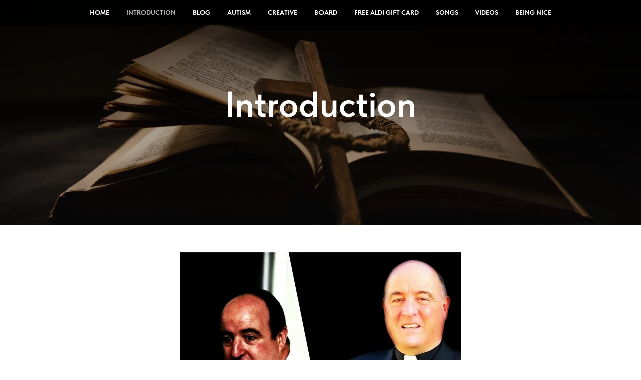

--- FILE ---
content_type: text/html; charset=UTF-8
request_url: https://revjoeellis.church/introduction
body_size: 9951
content:
<!DOCTYPE html> <html lang="en"> <head> <meta charset="utf-8" /> <meta http-equiv="Content-Type" content="text/html; charset=utf-8" /> <meta name="viewport" content="width=device-width, initial-scale=1.0" /> <!--metatextblock--> <title>Introduction</title> <meta property="og:url" content="https://revjoeellis.church/introduction" /> <meta property="og:title" content="Introduction" /> <meta property="og:description" content="" /> <meta property="og:type" content="website" /> <meta property="og:image" content="https://thb.tildacdn.one/tild3730-3334-4463-a133-383035356634/-/resize/504x/IMG_0899.jpeg" /> <link rel="canonical" href="https://revjoeellis.church/introduction"> <!--/metatextblock--> <meta name="format-detection" content="telephone=no" /> <meta http-equiv="x-dns-prefetch-control" content="on"> <link rel="dns-prefetch" href="https://ws.tildacdn.com"> <link rel="dns-prefetch" href="https://static.tildacdn.one"> <link rel="shortcut icon" href="https://static.tildacdn.one/tild3766-3236-4364-a663-643661393731/favicon.ico" type="image/x-icon" /> <link rel="apple-touch-icon" href="https://static.tildacdn.one/tild6532-6431-4631-a437-653861643362/IMG_2675.png"> <link rel="apple-touch-icon" sizes="76x76" href="https://static.tildacdn.one/tild6532-6431-4631-a437-653861643362/IMG_2675.png"> <link rel="apple-touch-icon" sizes="152x152" href="https://static.tildacdn.one/tild6532-6431-4631-a437-653861643362/IMG_2675.png"> <link rel="apple-touch-startup-image" href="https://static.tildacdn.one/tild6532-6431-4631-a437-653861643362/IMG_2675.png"> <!-- Assets --> <script src="https://neo.tildacdn.com/js/tilda-fallback-1.0.min.js" async charset="utf-8"></script> <link rel="stylesheet" href="https://static.tildacdn.one/css/tilda-grid-3.0.min.css" type="text/css" media="all" onerror="this.loaderr='y';"/> <link rel="stylesheet" href="https://static.tildacdn.one/ws/project7667959/tilda-blocks-page42007555.min.css?t=1767448673" type="text/css" media="all" onerror="this.loaderr='y';" /> <link rel="stylesheet" href="https://static.tildacdn.one/css/tilda-animation-2.0.min.css" type="text/css" media="all" onerror="this.loaderr='y';" /> <link rel="stylesheet" href="https://static.tildacdn.one/css/tilda-cover-1.0.min.css" type="text/css" media="all" onerror="this.loaderr='y';" /> <link rel="stylesheet" href="https://static.tildacdn.one/css/tilda-zoom-2.0.min.css" type="text/css" media="print" onload="this.media='all';" onerror="this.loaderr='y';" /> <noscript><link rel="stylesheet" href="https://static.tildacdn.one/css/tilda-zoom-2.0.min.css" type="text/css" media="all" /></noscript> <link rel="stylesheet" href="https://static.tildacdn.one/css/fonts-tildasans.css" type="text/css" media="all" onerror="this.loaderr='y';" /> <script nomodule src="https://static.tildacdn.one/js/tilda-polyfill-1.0.min.js" charset="utf-8"></script> <script type="text/javascript">function t_onReady(func) {if(document.readyState!='loading') {func();} else {document.addEventListener('DOMContentLoaded',func);}}
function t_onFuncLoad(funcName,okFunc,time) {if(typeof window[funcName]==='function') {okFunc();} else {setTimeout(function() {t_onFuncLoad(funcName,okFunc,time);},(time||100));}}function t_throttle(fn,threshhold,scope) {return function() {fn.apply(scope||this,arguments);};}</script> <script src="https://static.tildacdn.one/js/jquery-1.10.2.min.js" charset="utf-8" onerror="this.loaderr='y';"></script> <script src="https://static.tildacdn.one/js/tilda-scripts-3.0.min.js" charset="utf-8" defer onerror="this.loaderr='y';"></script> <script src="https://static.tildacdn.one/ws/project7667959/tilda-blocks-page42007555.min.js?t=1767448673" charset="utf-8" async onerror="this.loaderr='y';"></script> <script src="https://static.tildacdn.one/js/tilda-lazyload-1.0.min.js" charset="utf-8" async onerror="this.loaderr='y';"></script> <script src="https://static.tildacdn.one/js/tilda-animation-2.0.min.js" charset="utf-8" async onerror="this.loaderr='y';"></script> <script src="https://static.tildacdn.one/js/tilda-cover-1.0.min.js" charset="utf-8" async onerror="this.loaderr='y';"></script> <script src="https://static.tildacdn.one/js/tilda-menu-1.0.min.js" charset="utf-8" async onerror="this.loaderr='y';"></script> <script src="https://static.tildacdn.one/js/hammer.min.js" charset="utf-8" async onerror="this.loaderr='y';"></script> <script src="https://static.tildacdn.one/js/tilda-zoom-2.0.min.js" charset="utf-8" async onerror="this.loaderr='y';"></script> <script src="https://static.tildacdn.one/js/tilda-skiplink-1.0.min.js" charset="utf-8" async onerror="this.loaderr='y';"></script> <script src="https://static.tildacdn.one/js/tilda-events-1.0.min.js" charset="utf-8" async onerror="this.loaderr='y';"></script> <script type="text/javascript">window.dataLayer=window.dataLayer||[];</script> <script type="text/javascript">(function() {if((/bot|google|yandex|baidu|bing|msn|duckduckbot|teoma|slurp|crawler|spider|robot|crawling|facebook/i.test(navigator.userAgent))===false&&typeof(sessionStorage)!='undefined'&&sessionStorage.getItem('visited')!=='y'&&document.visibilityState){var style=document.createElement('style');style.type='text/css';style.innerHTML='@media screen and (min-width: 980px) {.t-records {opacity: 0;}.t-records_animated {-webkit-transition: opacity ease-in-out .2s;-moz-transition: opacity ease-in-out .2s;-o-transition: opacity ease-in-out .2s;transition: opacity ease-in-out .2s;}.t-records.t-records_visible {opacity: 1;}}';document.getElementsByTagName('head')[0].appendChild(style);function t_setvisRecs(){var alr=document.querySelectorAll('.t-records');Array.prototype.forEach.call(alr,function(el) {el.classList.add("t-records_animated");});setTimeout(function() {Array.prototype.forEach.call(alr,function(el) {el.classList.add("t-records_visible");});sessionStorage.setItem("visited","y");},400);}
document.addEventListener('DOMContentLoaded',t_setvisRecs);}})();</script></head> <body class="t-body" style="margin:0;"> <!--allrecords--> <div id="allrecords" class="t-records" data-hook="blocks-collection-content-node" data-tilda-project-id="7667959" data-tilda-page-id="42007555" data-tilda-page-alias="introduction" data-tilda-formskey="ea210982ec776430e04d3405a7667959" data-tilda-cookie="no" data-tilda-lazy="yes" data-tilda-project-lang="EN" data-tilda-root-zone="one" data-tilda-ts="y" data-tilda-project-country="GB"> <div id="rec679026473" class="r t-rec" style=" " data-animationappear="off" data-record-type="891"> <!-- cover --> <div class="t-cover" id="recorddiv679026473"bgimgfield="img"style="height:450px;background-image:url('https://thb.tildacdn.one/tild3730-3334-4463-a133-383035356634/-/resize/20x/IMG_0899.jpeg');"> <div class="t-cover__carrier" id="coverCarry679026473"data-content-cover-id="679026473"data-content-cover-bg="https://static.tildacdn.one/tild3730-3334-4463-a133-383035356634/IMG_0899.jpeg"data-display-changed="true"data-content-cover-height="450px"data-content-cover-parallax=""data-content-use-image-for-mobile-cover=""style="height:450px;background-attachment:scroll; "itemscope itemtype="http://schema.org/ImageObject"><meta itemprop="image" content="https://static.tildacdn.one/tild3730-3334-4463-a133-383035356634/IMG_0899.jpeg"></div> <div class="t-cover__filter" style="height:450px;background-image: linear-gradient(to bottom, rgba(0,0,0,0.60), rgba(34,34,34,0.20));"></div> <div class="t891"> <div class="t-container"> <div class="t-col t-col_12"> <div class="t-cover__wrapper t-valign_middle" style="height:450px;"> <div class="t891__wrapper" data-hook-content="covercontent"> <div class="t891__title t-title t-title_xl t-animate" data-animate-style="zoomin" data-animate-group="yes" field="title">Introduction</div> <span class="space"></span> </div> </div> </div> </div> </div> </div> </div> <div id="rec1307392411" class="r t-rec t-rec_pb_0" style="padding-bottom:0px; " data-animationappear="off" data-record-type="258"> <!-- T229 --> <div id="nav1307392411marker"></div> <div class="tmenu-mobile tmenu-mobile_positionfixed"> <div class="tmenu-mobile__container"> <div class="tmenu-mobile__text t-name t-name_md" field="menu_mob_title">&nbsp;</div> <button type="button"
class="t-menuburger t-menuburger_first "
aria-label="Navigation menu"
aria-expanded="false"> <span style="background-color:#fff;"></span> <span style="background-color:#fff;"></span> <span style="background-color:#fff;"></span> <span style="background-color:#fff;"></span> </button> <script>function t_menuburger_init(recid) {var rec=document.querySelector('#rec' + recid);if(!rec) return;var burger=rec.querySelector('.t-menuburger');if(!burger) return;var isSecondStyle=burger.classList.contains('t-menuburger_second');if(isSecondStyle&&!window.isMobile&&!('ontouchend' in document)) {burger.addEventListener('mouseenter',function() {if(burger.classList.contains('t-menuburger-opened')) return;burger.classList.remove('t-menuburger-unhovered');burger.classList.add('t-menuburger-hovered');});burger.addEventListener('mouseleave',function() {if(burger.classList.contains('t-menuburger-opened')) return;burger.classList.remove('t-menuburger-hovered');burger.classList.add('t-menuburger-unhovered');setTimeout(function() {burger.classList.remove('t-menuburger-unhovered');},300);});}
burger.addEventListener('click',function() {if(!burger.closest('.tmenu-mobile')&&!burger.closest('.t450__burger_container')&&!burger.closest('.t466__container')&&!burger.closest('.t204__burger')&&!burger.closest('.t199__js__menu-toggler')) {burger.classList.toggle('t-menuburger-opened');burger.classList.remove('t-menuburger-unhovered');}});var menu=rec.querySelector('[data-menu="yes"]');if(!menu) return;var menuLinks=menu.querySelectorAll('.t-menu__link-item');var submenuClassList=['t978__menu-link_hook','t978__tm-link','t966__tm-link','t794__tm-link','t-menusub__target-link'];Array.prototype.forEach.call(menuLinks,function(link) {link.addEventListener('click',function() {var isSubmenuHook=submenuClassList.some(function(submenuClass) {return link.classList.contains(submenuClass);});if(isSubmenuHook) return;burger.classList.remove('t-menuburger-opened');});});menu.addEventListener('clickedAnchorInTooltipMenu',function() {burger.classList.remove('t-menuburger-opened');});}
t_onReady(function() {t_onFuncLoad('t_menuburger_init',function(){t_menuburger_init('1307392411');});});</script> <style>.t-menuburger{position:relative;flex-shrink:0;width:28px;height:20px;padding:0;border:none;background-color:transparent;outline:none;-webkit-transform:rotate(0deg);transform:rotate(0deg);transition:transform .5s ease-in-out;cursor:pointer;z-index:999;}.t-menuburger span{display:block;position:absolute;width:100%;opacity:1;left:0;-webkit-transform:rotate(0deg);transform:rotate(0deg);transition:.25s ease-in-out;height:3px;background-color:#000;}.t-menuburger span:nth-child(1){top:0px;}.t-menuburger span:nth-child(2),.t-menuburger span:nth-child(3){top:8px;}.t-menuburger span:nth-child(4){top:16px;}.t-menuburger__big{width:42px;height:32px;}.t-menuburger__big span{height:5px;}.t-menuburger__big span:nth-child(2),.t-menuburger__big span:nth-child(3){top:13px;}.t-menuburger__big span:nth-child(4){top:26px;}.t-menuburger__small{width:22px;height:14px;}.t-menuburger__small span{height:2px;}.t-menuburger__small span:nth-child(2),.t-menuburger__small span:nth-child(3){top:6px;}.t-menuburger__small span:nth-child(4){top:12px;}.t-menuburger-opened span:nth-child(1){top:8px;width:0%;left:50%;}.t-menuburger-opened span:nth-child(2){-webkit-transform:rotate(45deg);transform:rotate(45deg);}.t-menuburger-opened span:nth-child(3){-webkit-transform:rotate(-45deg);transform:rotate(-45deg);}.t-menuburger-opened span:nth-child(4){top:8px;width:0%;left:50%;}.t-menuburger-opened.t-menuburger__big span:nth-child(1){top:6px;}.t-menuburger-opened.t-menuburger__big span:nth-child(4){top:18px;}.t-menuburger-opened.t-menuburger__small span:nth-child(1),.t-menuburger-opened.t-menuburger__small span:nth-child(4){top:6px;}@media (hover),(min-width:0\0){.t-menuburger_first:hover span:nth-child(1){transform:translateY(1px);}.t-menuburger_first:hover span:nth-child(4){transform:translateY(-1px);}.t-menuburger_first.t-menuburger__big:hover span:nth-child(1){transform:translateY(3px);}.t-menuburger_first.t-menuburger__big:hover span:nth-child(4){transform:translateY(-3px);}}.t-menuburger_second span:nth-child(2),.t-menuburger_second span:nth-child(3){width:80%;left:20%;right:0;}@media (hover),(min-width:0\0){.t-menuburger_second.t-menuburger-hovered span:nth-child(2),.t-menuburger_second.t-menuburger-hovered span:nth-child(3){animation:t-menuburger-anim 0.3s ease-out normal forwards;}.t-menuburger_second.t-menuburger-unhovered span:nth-child(2),.t-menuburger_second.t-menuburger-unhovered span:nth-child(3){animation:t-menuburger-anim2 0.3s ease-out normal forwards;}}.t-menuburger_second.t-menuburger-opened span:nth-child(2),.t-menuburger_second.t-menuburger-opened span:nth-child(3){left:0;right:0;width:100%!important;}.t-menuburger_third span:nth-child(4){width:70%;left:unset;right:0;}@media (hover),(min-width:0\0){.t-menuburger_third:not(.t-menuburger-opened):hover span:nth-child(4){width:100%;}}.t-menuburger_third.t-menuburger-opened span:nth-child(4){width:0!important;right:50%;}.t-menuburger_fourth{height:12px;}.t-menuburger_fourth.t-menuburger__small{height:8px;}.t-menuburger_fourth.t-menuburger__big{height:18px;}.t-menuburger_fourth span:nth-child(2),.t-menuburger_fourth span:nth-child(3){top:4px;opacity:0;}.t-menuburger_fourth span:nth-child(4){top:8px;}.t-menuburger_fourth.t-menuburger__small span:nth-child(2),.t-menuburger_fourth.t-menuburger__small span:nth-child(3){top:3px;}.t-menuburger_fourth.t-menuburger__small span:nth-child(4){top:6px;}.t-menuburger_fourth.t-menuburger__small span:nth-child(2),.t-menuburger_fourth.t-menuburger__small span:nth-child(3){top:3px;}.t-menuburger_fourth.t-menuburger__small span:nth-child(4){top:6px;}.t-menuburger_fourth.t-menuburger__big span:nth-child(2),.t-menuburger_fourth.t-menuburger__big span:nth-child(3){top:6px;}.t-menuburger_fourth.t-menuburger__big span:nth-child(4){top:12px;}@media (hover),(min-width:0\0){.t-menuburger_fourth:not(.t-menuburger-opened):hover span:nth-child(1){transform:translateY(1px);}.t-menuburger_fourth:not(.t-menuburger-opened):hover span:nth-child(4){transform:translateY(-1px);}.t-menuburger_fourth.t-menuburger__big:not(.t-menuburger-opened):hover span:nth-child(1){transform:translateY(3px);}.t-menuburger_fourth.t-menuburger__big:not(.t-menuburger-opened):hover span:nth-child(4){transform:translateY(-3px);}}.t-menuburger_fourth.t-menuburger-opened span:nth-child(1),.t-menuburger_fourth.t-menuburger-opened span:nth-child(4){top:4px;}.t-menuburger_fourth.t-menuburger-opened span:nth-child(2),.t-menuburger_fourth.t-menuburger-opened span:nth-child(3){opacity:1;}@keyframes t-menuburger-anim{0%{width:80%;left:20%;right:0;}50%{width:100%;left:0;right:0;}100%{width:80%;left:0;right:20%;}}@keyframes t-menuburger-anim2{0%{width:80%;left:0;}50%{width:100%;right:0;left:0;}100%{width:80%;left:20%;right:0;}}</style> </div> </div> <style>.tmenu-mobile{background-color:#111;display:none;width:100%;top:0;z-index:990;}.tmenu-mobile_positionfixed{position:fixed;}.tmenu-mobile__text{color:#fff;}.tmenu-mobile__container{min-height:64px;padding:20px;position:relative;box-sizing:border-box;display:-webkit-flex;display:-ms-flexbox;display:flex;-webkit-align-items:center;-ms-flex-align:center;align-items:center;-webkit-justify-content:space-between;-ms-flex-pack:justify;justify-content:space-between;}.tmenu-mobile__list{display:block;}.tmenu-mobile__burgerlogo{display:inline-block;font-size:24px;font-weight:400;white-space:nowrap;vertical-align:middle;}.tmenu-mobile__imglogo{height:auto;display:block;max-width:300px!important;box-sizing:border-box;padding:0;margin:0 auto;}@media screen and (max-width:980px){.tmenu-mobile__menucontent_hidden{display:none;height:100%;}.tmenu-mobile{display:block;}}@media screen and (max-width:980px){#rec1307392411 .tmenu-mobile__menucontent_fixed{position:fixed;top:64px;}#rec1307392411 .t-menuburger{-webkit-order:1;-ms-flex-order:1;order:1;}}</style> <div id="nav1307392411" class="t229 t229__positionfixed tmenu-mobile__menucontent_hidden tmenu-mobile__menucontent_fixed" style="background-color: rgba(0,0,0,0.70); height:50px; " data-bgcolor-hex="#000000" data-bgcolor-rgba="rgba(0,0,0,0.70)" data-navmarker="nav1307392411marker" data-appearoffset="" data-bgopacity="0.70" data-menu="yes" data-menushadow="" data-menushadow-css=""> <div class="t229__maincontainer " style="height:50px;"> <div class="t229__padding40px"></div> <nav class="t229__centerside"> <ul role="list" class="t-menu__list"> <li class="t229__list_item"
style="padding:0 15px 0 0;"> <a class="t-menu__link-item"
href="https://revjoeellis.church" data-menu-submenu-hook="">
Home </a> </li> <li class="t229__list_item"
style="padding:0 15px;"> <a class="t-menu__link-item"
href="https://revjoeellis.church/introduction" data-menu-submenu-hook="">
Introduction </a> </li> <li class="t229__list_item"
style="padding:0 15px;"> <a class="t-menu__link-item"
href="https://revjoeellis.church/blog" data-menu-submenu-hook="">
Blog</a> </li> <li class="t229__list_item"
style="padding:0 15px;"> <a class="t-menu__link-item"
href="https://revjoeellis.church/autism" data-menu-submenu-hook="">
Autism</a> </li> <li class="t229__list_item"
style="padding:0 15px;"> <a class="t-menu__link-item"
href="https://revjoeellis.church/creative" data-menu-submenu-hook="">
Creative</a> </li> <li class="t229__list_item"
style="padding:0 15px;"> <a class="t-menu__link-item"
href="https://revjoeellis.church/board" data-menu-submenu-hook="">
Board</a> </li> <li class="t229__list_item"
style="padding:0 15px;"> <a class="t-menu__link-item"
href="https://revjoeellis.church/aldi" data-menu-submenu-hook="">
Free Aldi Gift Card</a> </li> <li class="t229__list_item"
style="padding:0 15px;"> <a class="t-menu__link-item"
href="https://revjoeellis.church/songs" data-menu-submenu-hook="">
Songs</a> </li> <li class="t229__list_item"
style="padding:0 15px;"> <a class="t-menu__link-item"
href="https://revjoeellis.church/videos" data-menu-submenu-hook="">
Videos</a> </li> <li class="t229__list_item"
style="padding:0 0 0 15px;"> <a class="t-menu__link-item"
href="https://beingniceuk.com/"
target="_blank" data-menu-submenu-hook="">
Being Nice</a> </li> </ul> </nav> <div class="t229__padding40px"></div> </div> </div> <script>t_onReady(function() {var rec=document.querySelector('#rec1307392411');if(!rec) return;var burger=rec.querySelector('.t-menuburger');if(burger) {t_onFuncLoad('t_menu__createMobileMenu',function() {t_menu__createMobileMenu('1307392411','.t229');});}
t_onFuncLoad('t_menu__highlightActiveLinks',function() {t_menu__highlightActiveLinks('.t229__list_item a');});rec.querySelector('.t229').classList.remove('t229__beforeready');t_onFuncLoad('t_menu__findAnchorLinks',function() {t_menu__findAnchorLinks('1307392411','.t229__list_item a');});});</script> <script>t_onReady(function() {t_onFuncLoad('t_menu__setBGcolor',function() {t_menu__setBGcolor('1307392411','.t229');window.addEventListener('load',function() {t_menu__setBGcolor('1307392411','.t229');});window.addEventListener('resize',t_throttle(function() {t_menu__setBGcolor('1307392411','.t229');}));});t_onFuncLoad('t_menu__interactFromKeyboard',function() {t_menu__interactFromKeyboard('1307392411');});});</script> <style>#rec1307392411 .t-menu__link-item{}@supports (overflow:-webkit-marquee) and (justify-content:inherit){#rec1307392411 .t-menu__link-item,#rec1307392411 .t-menu__link-item.t-active{opacity:1 !important;}}</style> <style> #rec1307392411 .t229__list_item .t-menu__link-item{font-size:13px;color:#ffffff;font-weight:700;text-transform:uppercase;}</style> </div> <div id="rec1278900821" class="r t-rec" style=" " data-record-type="56"> <!-- T046 --> <div class="t046"> <div class="t-container"> <div class="t-col t-col_6 t-prefix_3"> <div class="t046__text t-text t-text_xs" field="text"><span style="color: rgb(255, 255, 255);">The Reverend Father Joe Ellis is a Catholic Priest</span></div> </div> </div> </div> </div> <div id="rec679026909" class="r t-rec t-rec_pt_15 t-rec_pb_45" style="padding-top:15px;padding-bottom:45px; " data-record-type="3"> <!-- T107 --> <div class="t107"> <div class="t-align_center t107__mobpadding" itemscope itemtype="http://schema.org/ImageObject"> <meta itemprop="image" content="https://static.tildacdn.one/tild6264-3137-4364-b739-653239653231/9B20C3DC-EDBB-4585-8.jpeg"> <img class="t-img t-width t107__width t-width_6"
src="https://thb.tildacdn.one/tild6264-3137-4364-b739-653239653231/-/empty/9B20C3DC-EDBB-4585-8.jpeg" data-original="https://static.tildacdn.one/tild6264-3137-4364-b739-653239653231/9B20C3DC-EDBB-4585-8.jpeg"
imgfield="img" data-zoomable="yes" data-img-zoom-url="https://static.tildacdn.one/tild6264-3137-4364-b739-653239653231/9B20C3DC-EDBB-4585-8.jpeg" alt=""> </div> </div> </div> <div id="rec703628061" class="r t-rec t-rec_pb_45" style="padding-bottom:45px; " data-record-type="3"> <!-- T107 --> <div class="t107"> <div class="t-align_center t107__mobpadding" itemscope itemtype="http://schema.org/ImageObject"> <meta itemprop="image" content="https://static.tildacdn.one/tild3161-3932-4430-b064-656233623535/700AE6E9-FDE4-43D7-A.png"> <img class="t-img t-width t107__width t-width_6"
src="https://thb.tildacdn.one/tild3161-3932-4430-b064-656233623535/-/empty/700AE6E9-FDE4-43D7-A.png" data-original="https://static.tildacdn.one/tild3161-3932-4430-b064-656233623535/700AE6E9-FDE4-43D7-A.png"
imgfield="img" data-zoomable="yes" data-img-zoom-url="https://static.tildacdn.one/tild3161-3932-4430-b064-656233623535/700AE6E9-FDE4-43D7-A.png" alt=""> </div> </div> </div> <div id="rec709282906" class="r t-rec t-rec_pt_15 t-rec_pb_60" style="padding-top:15px;padding-bottom:60px; " data-record-type="295"> <!-- t267 --> <div class="t267"> <div class="t-container"> <div class="t-col t-col_8 t-prefix_2"> <div class="t267__wrapper"> <div class="t267__icon"> <svg role="presentation" width="37px" height="31px" viewBox="0 0 37 31"> <g stroke="none" stroke-width="1" fill="none" fill-rule="evenodd"> <g transform="translate(-701.000000, -4615.000000)" fill="#000000"> <g transform="translate(701.000000, 4615.000000)"> <path d="M9.2342197,31 L0.520616382,31 L12.8070131,0.73046875 L21.5206164,0.73046875 L9.2342197,31 Z"></path> <path d="M24.5963811,31 L15.8827778,31 L28.1691745,0.73046875 L36.8827778,0.73046875 L24.5963811,31 Z"></path> </g> </g> </g> </svg> </div> <div class="t267__text t-text-impact t-text-impact_sm" field="text"> <div style="font-size: 20px;" data-customstyle="yes">I made the right decision to quit school in 1977 to join the British Army infantry (Queens Regiment), and I have no regrets about it. My sole regret is that I did not enrol in the Royal Army's Chaplain's Division. With hindsight, I would have appreciated it more.<br /><br /><em>—Rev Fr. Joe Ellis</em></div> </div> </div> </div> </div> </div> </div> <div id="rec681503312" class="r t-rec t-rec_pb_45" style="padding-bottom:45px; " data-animationappear="off" data-record-type="232"> <!-- cover --> <div class="t-cover" id="recorddiv681503312"bgimgfield="img"style="height:100vh;background-image:url('https://thb.tildacdn.one/tild6361-3365-4765-a161-643336353166/-/resize/20x/IMG_5114.jpeg');"> <div class="t-cover__carrier" id="coverCarry681503312"data-content-cover-id="681503312"data-content-cover-bg="https://static.tildacdn.one/tild6361-3365-4765-a161-643336353166/IMG_5114.jpeg"data-display-changed="true"data-content-cover-height="100vh"data-content-cover-parallax="fixed"data-content-use-image-for-mobile-cover=""style="height:100vh; "itemscope itemtype="http://schema.org/ImageObject"><meta itemprop="image" content="https://static.tildacdn.one/tild6361-3365-4765-a161-643336353166/IMG_5114.jpeg"></div> <div class="t-cover__filter" style="height:100vh;background-image: linear-gradient(to bottom, rgba(0,0,0,0.70), rgba(0,0,0,0.70));"></div> <div class="t203"> <div class="t-container"> <div class="t-col t-col_8 t-prefix_2"> <div class="t-cover__wrapper t-valign_middle" style="height:100vh;"> <div data-hook-content="covercontent"> <div class="t203__wrapper"> <div class="t203__textwrapper"> <div class="t203__title t-title t-title_xs" field="title"><div style="font-size: 26px;" data-customstyle="yes">The Reverend Fr. Joe Ellis</div></div> <div class="t203__text t-text t-text_md" field="text">The Reverend Father Joe Ellis, born in Bethnal Green in East London on December 26, 1960, was baptised as a Roman Catholic soon after his birth.<br /><br />Janet, Joe’s mother, is now 86 years old and adheres to the Roman Catholic faith. Both Joe and Janet routinely attended church and had similar religious convictions.<br /><br />Joe has had a challenging childhood. Throughout his entire youth, he lived in solitude and endured consistent and intense physical, emotional, and psychological mistreatment from bullies and, sometimes, his own father. This mistreatment persisted until he completed his education.<br /><br />Joe received a formal diagnosis of autism in 2008, which may account for his peculiar conduct and idiosyncrasies. Autism has been a lifelong issue for him, particularly as he ages, but he manages it well. In addition to his autism, he has additional limitations, which he adeptly conceals, particularly in public.<br /><br />Joe largely relies on his wife, <a href="https://www.theautisticvoice.co.uk/" target="_blank" rel="noreferrer noopener">Dr. Sandra Beale-Ellis</a>, <em>(as pictured below)</em> for assistance. Sandra, who received a clinical diagnosis of autism as an adult, is a champion for autism. She has published two books on the issue. Joe often mentions that he does well in life with the constant support of a full-time doctor at home.<br /><br />Joe has accumulated nearly 50 years of experience in the field of karate and has served as the chairman of three national governing bodies. He now serves as the chief executive, part time, of the <a href="https://nakmas.org.uk" target="_blank" rel="noreferrer noopener">NAKMAS</a> National Governing Body, a position he took up in February 2024 after stepping down as the NAKMAS National Chair, a voluntary role he has held since January 1992. Additionally, he holds the rank of 8th Dan within karate and is recognised as a Grandmaster in the art.<br /><br />He actively participated in Freemasonry for an extended period, serving as the Master of his lodge (Sharpers Hall 9196) and also holding the position of secretary in a specialised charity lodge called The Millennium Lodge of Charity in East Kent (9730). He is no longer a Freemason following his ordination. He was particularly drawn to the philanthropic aspect of freemasonry, particularly after his involvement in the Boys Brigade during the 1960s, where he won the annual charity trophy for three consecutive years by raising the highest amount of money. This remarkable accomplishment as a young child naturally motivated him to join freemasonry, as it strongly emphasises charitable endeavours.<br /><br />In 2013, Joe served as the <a href="https://www.dropbox.com/scl/fi/q0lmxh1vg85a78q1qfg81/RW.Bro-Joe-Ellis.pdf?rlkey=h0cm9oo0nkivic5x6fezrbogi&amp;dl=0" target="_blank" rel="noreferrer noopener">Master of his Masonic lodge</a>. After taking a break from studying masonic ritual, he dedicated a significant amount of time to studying theology. In 2020, Joe was ordained and assumed the responsibilities of a priest, carrying out clerical duties in East Sussex. He derives great satisfaction from serving as a clergyman within the community and assisting those who are most vulnerable. Joe is renowned for his inclusive approach in engaging with everyone throughout the community. He really appreciates this facet of Christian service, and people thoroughly enjoy their interactions with him.<br /><br />Joe, who is of the age of 65, has been dealing with his wife Sandra's severe illness for the past three years, during which she has spent time in critical care on three separate occasions. She continues to need extensive medical treatment in Kent and London. In addition, Joe's mother's health has deteriorated in recent years, but she remains completely self-sufficient. Joe consistently provides her with his unwavering love and support.<br /><br />One of his most cherished biblical lines is: 'Our faith can move mountains'. With Joe's presence, it is definitely achievable!<br /><br /><em style="font-size: 14px;">—Libby Ellison, PA, to the Reverend Joe Ellis</em><br /><em style="font-size: 14px;">Introduction last updated 03 January 2026</em></div> </div> </div> </div> </div> </div> </div> </div> </div> </div> <div id="rec679029328" class="r t-rec t-rec_pb_0" style="padding-bottom:0px;background-color:#ffffff; " data-record-type="3" data-bg-color="#ffffff"> <!-- T107 --> <div class="t107"> <div class="t-align_center t107__mobpadding" itemscope itemtype="http://schema.org/ImageObject"> <meta itemprop="image" content="https://static.tildacdn.one/tild3863-6131-4665-b838-663133393737/Dr-Sandra.jpg"> <img class="t-img t-width t107__width t-width_5"
src="https://thb.tildacdn.one/tild3863-6131-4665-b838-663133393737/-/empty/Dr-Sandra.jpg" data-original="https://static.tildacdn.one/tild3863-6131-4665-b838-663133393737/Dr-Sandra.jpg"
imgfield="img" data-zoomable="yes" data-img-zoom-url="https://static.tildacdn.one/tild3863-6131-4665-b838-663133393737/Dr-Sandra.jpg" alt=""> </div> </div> </div> <div id="rec1146707771" class="r t-rec t-rec_pt_45 t-rec_pb_0" style="padding-top:45px;padding-bottom:0px;background-color:#ffffff; " data-record-type="3" data-bg-color="#ffffff"> <!-- T107 --> <div class="t107"> <div class="t-align_center t107__mobpadding" itemscope itemtype="http://schema.org/ImageObject"> <meta itemprop="image" content="https://static.tildacdn.one/tild3535-6539-4236-b763-626632316139/IMG_0904.jpeg"> <img class="t-img t-width t107__width t-width_5"
src="https://thb.tildacdn.one/tild3535-6539-4236-b763-626632316139/-/empty/IMG_0904.jpeg" data-original="https://static.tildacdn.one/tild3535-6539-4236-b763-626632316139/IMG_0904.jpeg"
imgfield="img" data-zoomable="yes" data-img-zoom-url="https://static.tildacdn.one/tild3535-6539-4236-b763-626632316139/IMG_0904.jpeg" alt=""> </div> </div> </div> <div id="rec703638930" class="r t-rec t-rec_pt_45 t-rec_pb_45" style="padding-top:45px;padding-bottom:45px;background-color:#ffffff; " data-record-type="3" data-bg-color="#ffffff"> <!-- T107 --> <div class="t107"> <div class="t-align_center t107__mobpadding" itemscope itemtype="http://schema.org/ImageObject"> <meta itemprop="image" content="https://static.tildacdn.one/tild3034-6263-4138-b439-383334326237/IMG_5928.jpeg"> <img class="t-img t-width t107__width t-width_4"
src="https://thb.tildacdn.one/tild3034-6263-4138-b439-383334326237/-/empty/IMG_5928.jpeg" data-original="https://static.tildacdn.one/tild3034-6263-4138-b439-383334326237/IMG_5928.jpeg"
imgfield="img" data-zoomable="yes" data-img-zoom-url="https://static.tildacdn.one/tild3034-6263-4138-b439-383334326237/IMG_5928.jpeg" alt=""> </div> </div> </div> <div id="rec1199882196" class="r t-rec t-rec_pb_45" style="padding-bottom:45px; " data-record-type="295"> <!-- t267 --> <div class="t267"> <div class="t-container"> <div class="t-col t-col_8 t-prefix_2"> <div class="t267__wrapper"> <div class="t267__icon"> <svg role="presentation" width="37px" height="31px" viewBox="0 0 37 31"> <g stroke="none" stroke-width="1" fill="none" fill-rule="evenodd"> <g transform="translate(-701.000000, -4615.000000)" fill="#000000"> <g transform="translate(701.000000, 4615.000000)"> <path d="M9.2342197,31 L0.520616382,31 L12.8070131,0.73046875 L21.5206164,0.73046875 L9.2342197,31 Z"></path> <path d="M24.5963811,31 L15.8827778,31 L28.1691745,0.73046875 L36.8827778,0.73046875 L24.5963811,31 Z"></path> </g> </g> </g> </svg> </div> <div class="t267__text t-text-impact t-text-impact_sm" field="text"> <div style="font-size: 22px;" data-customstyle="yes">In every prayer offered for the afflicted, we become vessels of divine intervention, for while we may be unable to reach out, our faith can move mountains in the realm of the spirit <em>—Rev Fr. Joe Ellis</em></div> </div> </div> </div> </div> </div> </div> <div id="rec1256156321" class="r t-rec t-rec_pb_60" style="padding-bottom:60px; " data-record-type="278"> <!-- t257 --> <div class="t257"> <div class="t-container"> <div class="t-row"> <div class="t-col t-col_10 t-prefix_1"> <div class="t257__wrapper t-animate" data-animate-style="fadein" data-animate-group="yes" style="background:#ededed;"> <div class="t257__icon" style="color: #c4c4c4;">“</div> <div class="t257__text t-text t-text_md" field="text"><strong style="font-size: 24px;">Homily: Moving Mountains with Mustard Seed Faith</strong><br /><br />In today's Gospel, Jesus tells us, "If you have faith the size of a mustard seed, you will say to this mountain, 'Move from here to there,' and it will move. Nothing will be impossible for you."<br /><br />When I was a young, I remember being both inspired and confused by this passage. I thought to myself, "Well, I believe in God. I pray every day. But I've never moved a mountain." Maybe you've had similar thoughts. If faith the size of a tiny mustard seed can move mountains, why do we still face so many immovable obstacles in our lives?<br /><br />I think we misunderstand what Jesus means by "moving mountains." In the ancient world, mountains represented seemingly impossible challenges. When Jesus speaks of moving mountains, He's not giving us a formula for performing spectacular physical miracles. Rather, He's inviting us to recognise the transformative power of authentic faith.<br /><br />What is this authentic faith? It's not simply intellectual belief. It's not merely saying, "Yes, I believe in God." True faith is trust and surrender. It's placing our lives completely in God's hands, knowing that His wisdom far exceeds our own.<br /><br />The mustard seed is tiny—one of the smallest seeds known in Jesus' time—yet it grows into a large bush where birds can nest. Similarly, even a small amount of genuine faith can grow and transform our lives in ways we never imagined possible.<br /><br />I'm reminded of St. Thérèse of Lisieux, who taught us the "Little Way." She didn't perform dramatic miracles or convert entire nations. Instead, she did small things with great love, trusting completely in God's mercy. Her faith, like a mustard seed, moved mountains—not of rock and stone, but mountains of pride, fear, and doubt.<br /><br />In our own lives, what are the mountains we need to move? Perhaps it's a mountain of resentment toward someone who has hurt us. Maybe it's a mountain of anxiety about the future. Or it could be a mountain of habitual sin that seems impossible to overcome.<br /><br />Jesus assures us today that with faith—even a small amount of genuine trust in God—nothing is impossible. The mountains in our lives can move. But we must remember that God works according to His wisdom, not our timeline or preferences.<br /><br />When we pray with faith, sometimes the mountain moves dramatically and immediately. Other times, God gives us the strength and patience to climb that mountain step by step. And occasionally, He helps us realise that the mountain we wanted removed was actually placed there for our growth and sanctification.<br /><br />As we continue our Mass today, let us ask the Lord to increase our faith. Let us bring before Him those mountains in our lives that seem immovable. And let us trust that with God, nothing is impossible.<br /><br />In the name of the Father, and of the Son, and of the Holy Spirit. Amen.</div> <div class="t257__author t-text" field="authorname"><strong>— Rev Fr. Joe Ellis</strong></div> </div> </div> </div> </div> </div> </div> <div id="rec1187708486" class="r t-rec t-rec_pt_15 t-rec_pb_30" style="padding-top:15px;padding-bottom:30px;background-color:#0d0101; " data-record-type="43" data-bg-color="#0d0101"> <!-- T030 --> <div class="t030"> <div class="t-container t-align_center"> <div class="t-col t-col_10 t-prefix_1"> <div class="t030__title t-title t-title_xxs" field="title"><div style="font-size: 26px;" data-customstyle="yes"><span style="color: rgb(248, 248, 248);">†</span><br /><span style="color: rgb(247, 241, 241);">Contact The Reverend Fr. Joe Ellis</span></div></div> <div class="t030__descr t-descr t-descr_md" field="descr"><div style="font-size: 16px; line-height: 24px;" data-customstyle="yes"><span style="color: rgb(255, 254, 254);">Telephone: </span><a href="tel:01227 376180" style="color: rgb(255, 254, 254);">01227 376180</a><span style="color: rgb(255, 254, 254);"> | Text/SMS: </span><a href="tel:07908683134" style="color: rgb(255, 254, 254);">07908683134</a><br /><span style="color: rgb(255, 254, 254);">Email: joe@revjoeellis.church | Personal Assistant: libby@revjoeellis.church</span><br /><span style="color: rgb(255, 254, 254);">PO Box 630, Ashford, Kent, TN23 9AQ, England</span></div></div> </div> </div> </div> </div> </div> <!--/allrecords--> <!-- Stat --> <script type="text/javascript">if(!window.mainTracker) {window.mainTracker='tilda';}
window.tildastatcookie='no';setTimeout(function(){(function(d,w,k,o,g) {var n=d.getElementsByTagName(o)[0],s=d.createElement(o),f=function(){n.parentNode.insertBefore(s,n);};s.type="text/javascript";s.async=true;s.key=k;s.id="tildastatscript";s.src=g;if(w.opera=="[object Opera]") {d.addEventListener("DOMContentLoaded",f,false);} else {f();}})(document,window,'340574fc6fb973db4ec7863811398813','script','https://static.tildacdn.one/js/tilda-stat-1.0.min.js');},2000);</script> </body> </html>